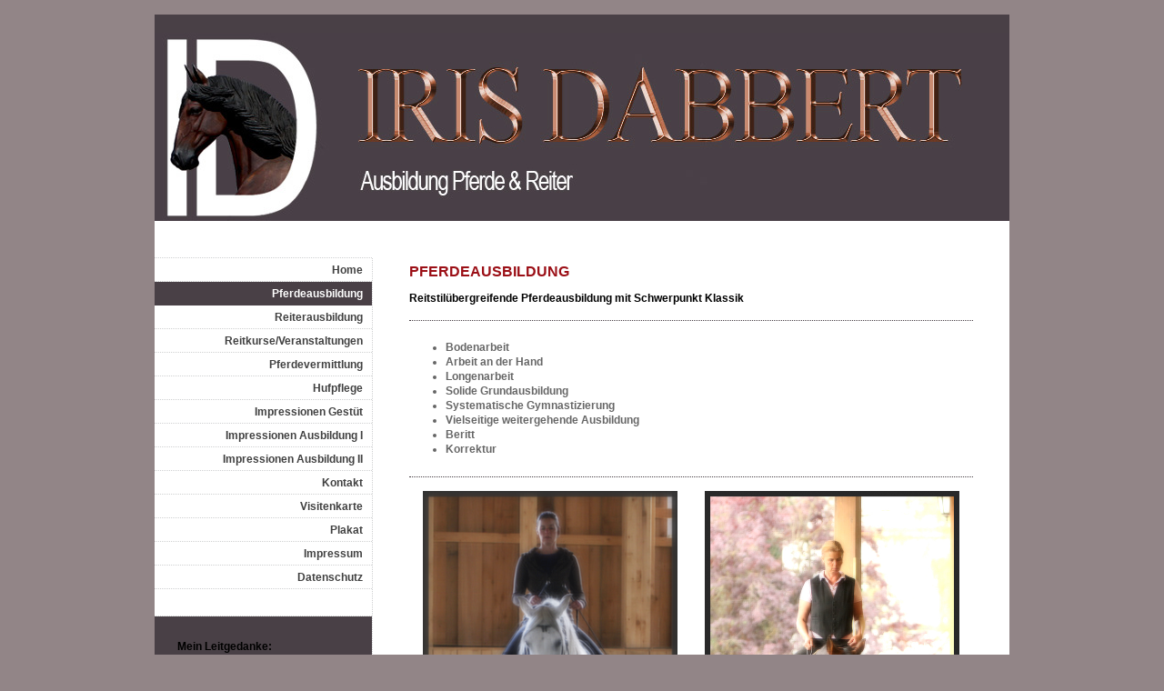

--- FILE ---
content_type: text/html; charset=UTF-8
request_url: https://www.iris-hufe.de/pferdeausbildung/
body_size: 5990
content:
<!DOCTYPE html>
<html lang="de"  ><head prefix="og: http://ogp.me/ns# fb: http://ogp.me/ns/fb# business: http://ogp.me/ns/business#">
    <meta http-equiv="Content-Type" content="text/html; charset=utf-8"/>
    <meta name="generator" content="IONOS MyWebsite"/>
        
    <link rel="dns-prefetch" href="//cdn.website-start.de/"/>
    <link rel="dns-prefetch" href="//105.mod.mywebsite-editor.com"/>
    <link rel="dns-prefetch" href="https://105.sb.mywebsite-editor.com/"/>
    <link rel="shortcut icon" href="//cdn.website-start.de/favicon.ico"/>
        <title>Pferdeausbildung Iris Dabbert</title>
    
    

<meta name="format-detection" content="telephone=no"/>
        <meta name="keywords" content="Iris Dabbert,  Pferde,  Hufe,  Hufpflege,  Hufpflegerin,  Hufkorrektur,  Hufschuhe,  Korrektur Stellungsfehler,  Klebe-Hufschutz,  orthopädischer Hufschutz,  Hufpflege Haigerloch,  Hufpflege Gruol,  Beritt,  Berittpferde,  Bereiterin,  Pferdetrainerin,  Pferdeausbilderin,  Pferdeausbildung,  Grundausbildung Pferd,  Gymnastizierung,  Bodenarbeit,  Longenarbeit,  Pferde- und Reiterausbildung,  Pferde ausbilden,  Pferde anreiten,  Korrekturpferde,  Pferde korrigieren,  Reiterausbildung,  Reitunterricht,  Haigerloch,  Gruol,  Grundausbildung Reiter,  Reitkurse,  reiten lernen,  reiten,  reiterliche Ausbidlung,  Sitzschulung,  Haigerloch-Gruol,  Pferdevermittlung,  Lusitanos,  iberische Pferde,  portugiesische Pferde,  Pferde,  Pferdeverkauf,   Iris Dabbert,  Niederhofen 22,  72401 Haigerloch,  Gruol,  Tel. 07474-91 83 88,  Mobil  0162-415 60 24,  E-Mail: siri_lee2000@yahoo.de,  Website: www.iris-hufe.de"/>
            <meta name="description" content="Pferdeausbildung, Pferdetrainerin, Bodenarbeit, Longenarbeit, Pferde ausbilden, Beritt, anreiten, Iris Dabbert"/>
            <meta name="robots" content="index,follow"/>
        <link href="https://www.iris-hufe.de/s/style/layout.css?1707176058" rel="stylesheet" type="text/css"/>
    <link href="https://www.iris-hufe.de/s/style/main.css?1707176058" rel="stylesheet" type="text/css"/>
    <link href="https://www.iris-hufe.de/s/style/font.css?1707176058" rel="stylesheet" type="text/css"/>
    <link href="//cdn.website-start.de/app/cdn/min/group/web.css?1763478093678" rel="stylesheet" type="text/css"/>
<link href="//cdn.website-start.de/app/cdn/min/moduleserver/css/de_DE/common,shoppingbasket?1763478093678" rel="stylesheet" type="text/css"/>
    <link href="https://105.sb.mywebsite-editor.com/app/logstate2-css.php?site=757557365&amp;t=1769218384" rel="stylesheet" type="text/css"/>

<script type="text/javascript">
    /* <![CDATA[ */
var stagingMode = '';
    /* ]]> */
</script>
<script src="https://105.sb.mywebsite-editor.com/app/logstate-js.php?site=757557365&amp;t=1769218384"></script>

    <link href="https://www.iris-hufe.de/s/style/print.css?1763478093678" rel="stylesheet" media="print" type="text/css"/>
    <script type="text/javascript">
    /* <![CDATA[ */
    var systemurl = 'https://105.sb.mywebsite-editor.com/';
    var webPath = '/';
    var proxyName = '';
    var webServerName = 'www.iris-hufe.de';
    var sslServerUrl = 'https://www.iris-hufe.de';
    var nonSslServerUrl = 'http://www.iris-hufe.de';
    var webserverProtocol = 'http://';
    var nghScriptsUrlPrefix = '//105.mod.mywebsite-editor.com';
    var sessionNamespace = 'DIY_SB';
    var jimdoData = {
        cdnUrl:  '//cdn.website-start.de/',
        messages: {
            lightBox: {
    image : 'Bild',
    of: 'von'
}

        },
        isTrial: 0,
        pageId: 920090905    };
    var script_basisID = "757557365";

    diy = window.diy || {};
    diy.web = diy.web || {};

        diy.web.jsBaseUrl = "//cdn.website-start.de/s/build/";

    diy.context = diy.context || {};
    diy.context.type = diy.context.type || 'web';
    /* ]]> */
</script>

<script type="text/javascript" src="//cdn.website-start.de/app/cdn/min/group/web.js?1763478093678" crossorigin="anonymous"></script><script type="text/javascript" src="//cdn.website-start.de/s/build/web.bundle.js?1763478093678" crossorigin="anonymous"></script><script src="//cdn.website-start.de/app/cdn/min/moduleserver/js/de_DE/common,shoppingbasket?1763478093678"></script>
<script type="text/javascript" src="https://cdn.website-start.de/proxy/apps/static/resource/dependencies/"></script><script type="text/javascript">
                    if (typeof require !== 'undefined') {
                        require.config({
                            waitSeconds : 10,
                            baseUrl : 'https://cdn.website-start.de/proxy/apps/static/js/'
                        });
                    }
                </script><script type="text/javascript" src="//cdn.website-start.de/app/cdn/min/group/pfcsupport.js?1763478093678" crossorigin="anonymous"></script>    <meta property="og:type" content="business.business"/>
    <meta property="og:url" content="https://www.iris-hufe.de/pferdeausbildung/"/>
    <meta property="og:title" content="Pferdeausbildung Iris Dabbert"/>
            <meta property="og:description" content="Pferdeausbildung, Pferdetrainerin, Bodenarbeit, Longenarbeit, Pferde ausbilden, Beritt, anreiten, Iris Dabbert"/>
                <meta property="og:image" content="https://www.iris-hufe.de/s/misc/logo.jpg?t=1767475890"/>
        <meta property="business:contact_data:country_name" content="Deutschland"/>
    <meta property="business:contact_data:street_address" content="Karlstal 5"/>
    <meta property="business:contact_data:locality" content="Haigerloch"/>
    
    <meta property="business:contact_data:email" content="siri_lee2000@yahoo.de"/>
    <meta property="business:contact_data:postal_code" content="72401"/>
    <meta property="business:contact_data:phone_number" content="+49 07474 9554260"/>
    
    
</head>


<body class="body diyBgActive  cc-pagemode-default diy-market-de_DE" data-pageid="920090905" id="page-920090905">
    
    <div class="diyw">
        ﻿<div id="container">
	<div id="wrapper">
		<div id="header">
			<div id="header_wrapper" class="altcolor">
				
<style type="text/css" media="all">
.diyw div#emotion-header {
        max-width: 940px;
        max-height: 207px;
                background: #EEEEEE;
    }

.diyw div#emotion-header-title-bg {
    left: 0%;
    top: 13%;
    width: 0%;
    height: 0%;

    background-color: #FFFFFF;
    opacity: 0.53;
    filter: alpha(opacity = 53);
    display: none;}
.diyw img#emotion-header-logo {
    left: 1.59%;
    top: 0.00%;
    background: transparent;
            width: 20.43%;
        height: 97.10%;
                border: none;
        padding: 0px;
                display: none;
    }

.diyw div#emotion-header strong#emotion-header-title {
    left: 2%;
    top: 22%;
    color: #9B1A1A;
        font: normal bold 20px/120% 'Lucida Grande', 'Lucida Sans Unicode', sans-serif;
}

.diyw div#emotion-no-bg-container{
    max-height: 207px;
}

.diyw div#emotion-no-bg-container .emotion-no-bg-height {
    margin-top: 22.02%;
}
</style>
<div id="emotion-header" data-action="loadView" data-params="active" data-imagescount="3">
            <img src="https://www.iris-hufe.de/s/img/emotionheader.jpg?1658386171.940px.207px" id="emotion-header-img" alt=""/>
            
        <div id="ehSlideshowPlaceholder">
            <div id="ehSlideShow">
                <div class="slide-container">
                                        <div style="background-color: #EEEEEE">
                            <img src="https://www.iris-hufe.de/s/img/emotionheader.jpg?1658386171.940px.207px" alt=""/>
                        </div>
                                    </div>
            </div>
        </div>


        <script type="text/javascript">
        //<![CDATA[
                diy.module.emotionHeader.slideShow.init({ slides: [{"url":"https:\/\/www.iris-hufe.de\/s\/img\/emotionheader.jpg?1658386171.940px.207px","image_alt":"","bgColor":"#EEEEEE"},{"url":"https:\/\/www.iris-hufe.de\/s\/img\/emotionheader_1.jpg?1658386171.940px.207px","image_alt":"","bgColor":"#EEEEEE"},{"url":"https:\/\/www.iris-hufe.de\/s\/img\/emotionheader_2.jpg?1658386171.940px.207px","image_alt":"","bgColor":"#EEEEEE"}] });
        //]]>
        </script>

    
                        <a href="https://www.iris-hufe.de/">
        
                    <img id="emotion-header-logo" src="https://www.iris-hufe.de/s/misc/logo.jpg?t=1767475890" alt=""/>
        
                    </a>
            
    
            <strong id="emotion-header-title" style="text-align: left"></strong>
                    <div class="notranslate">
                <svg xmlns="http://www.w3.org/2000/svg" version="1.1" id="emotion-header-title-svg" viewBox="0 0 940 207" preserveAspectRatio="xMinYMin meet"><text style="font-family:'Lucida Grande', 'Lucida Sans Unicode', sans-serif;font-size:20px;font-style:normal;font-weight:bold;fill:#9B1A1A;line-height:1.2em;"><tspan x="0" style="text-anchor: start" dy="0.95em"> </tspan></text></svg>
            </div>
            
    
    <script type="text/javascript">
    //<![CDATA[
    (function ($) {
        function enableSvgTitle() {
                        var titleSvg = $('svg#emotion-header-title-svg'),
                titleHtml = $('#emotion-header-title'),
                emoWidthAbs = 940,
                emoHeightAbs = 207,
                offsetParent,
                titlePosition,
                svgBoxWidth,
                svgBoxHeight;

                        if (titleSvg.length && titleHtml.length) {
                offsetParent = titleHtml.offsetParent();
                titlePosition = titleHtml.position();
                svgBoxWidth = titleHtml.width();
                svgBoxHeight = titleHtml.height();

                                titleSvg.get(0).setAttribute('viewBox', '0 0 ' + svgBoxWidth + ' ' + svgBoxHeight);
                titleSvg.css({
                   left: Math.roundTo(100 * titlePosition.left / offsetParent.width(), 3) + '%',
                   top: Math.roundTo(100 * titlePosition.top / offsetParent.height(), 3) + '%',
                   width: Math.roundTo(100 * svgBoxWidth / emoWidthAbs, 3) + '%',
                   height: Math.roundTo(100 * svgBoxHeight / emoHeightAbs, 3) + '%'
                });

                titleHtml.css('visibility','hidden');
                titleSvg.css('visibility','visible');
            }
        }

        
            var posFunc = function($, overrideSize) {
                var elems = [], containerWidth, containerHeight;
                                    elems.push({
                        selector: '#emotion-header-title',
                        overrideSize: true,
                        horPos: 0,
                        vertPos: 44.44                    });
                    lastTitleWidth = $('#emotion-header-title').width();
                                                elems.push({
                    selector: '#emotion-header-title-bg',
                    horPos: 0,
                    vertPos: 47.33                });
                                
                containerWidth = parseInt('940');
                containerHeight = parseInt('207');

                for (var i = 0; i < elems.length; ++i) {
                    var el = elems[i],
                        $el = $(el.selector),
                        pos = {
                            left: el.horPos,
                            top: el.vertPos
                        };
                    if (!$el.length) continue;
                    var anchorPos = $el.anchorPosition();
                    anchorPos.$container = $('#emotion-header');

                    if (overrideSize === true || el.overrideSize === true) {
                        anchorPos.setContainerSize(containerWidth, containerHeight);
                    } else {
                        anchorPos.setContainerSize(null, null);
                    }

                    var pxPos = anchorPos.fromAnchorPosition(pos),
                        pcPos = anchorPos.toPercentPosition(pxPos);

                    var elPos = {};
                    if (!isNaN(parseFloat(pcPos.top)) && isFinite(pcPos.top)) {
                        elPos.top = pcPos.top + '%';
                    }
                    if (!isNaN(parseFloat(pcPos.left)) && isFinite(pcPos.left)) {
                        elPos.left = pcPos.left + '%';
                    }
                    $el.css(elPos);
                }

                // switch to svg title
                enableSvgTitle();
            };

                        var $emotionImg = jQuery('#emotion-header-img');
            if ($emotionImg.length > 0) {
                // first position the element based on stored size
                posFunc(jQuery, true);

                // trigger reposition using the real size when the element is loaded
                var ehLoadEvTriggered = false;
                $emotionImg.one('load', function(){
                    posFunc(jQuery);
                    ehLoadEvTriggered = true;
                                        diy.module.emotionHeader.slideShow.start();
                                    }).each(function() {
                                        if(this.complete || typeof this.complete === 'undefined') {
                        jQuery(this).load();
                    }
                });

                                noLoadTriggeredTimeoutId = setTimeout(function() {
                    if (!ehLoadEvTriggered) {
                        posFunc(jQuery);
                    }
                    window.clearTimeout(noLoadTriggeredTimeoutId)
                }, 5000);//after 5 seconds
            } else {
                jQuery(function(){
                    posFunc(jQuery);
                });
            }

                        if (jQuery.isBrowser && jQuery.isBrowser.ie8) {
                var longTitleRepositionCalls = 0;
                longTitleRepositionInterval = setInterval(function() {
                    if (lastTitleWidth > 0 && lastTitleWidth != jQuery('#emotion-header-title').width()) {
                        posFunc(jQuery);
                    }
                    longTitleRepositionCalls++;
                    // try this for 5 seconds
                    if (longTitleRepositionCalls === 5) {
                        window.clearInterval(longTitleRepositionInterval);
                    }
                }, 1000);//each 1 second
            }

            }(jQuery));
    //]]>
    </script>

    </div>

			</div>
		</div>
		<div class="c"></div>	
		<div id="content">
			<div class="gutter">
				
        <div id="content_area">
        	<div id="content_start"></div>
        	
        
        <div id="matrix_1024288583" class="sortable-matrix" data-matrixId="1024288583"><div class="n module-type-header diyfeLiveArea "> <h1><span class="diyfeDecoration">PFERDEAUSBILDUNG</span></h1> </div><div class="n module-type-text diyfeLiveArea "> <p><strong><span style="color: #000000;">Reitstilübergreifende Pferdeausbildung mit Schwerpunkt Klassik</span></strong></p> </div><div class="n module-type-hr diyfeLiveArea "> <div style="padding: 0px 0px">
    <div class="hr"></div>
</div>
 </div><div class="n module-type-text diyfeLiveArea "> <ul>
<li><strong><span style="color:#666666;">Bodenarbeit</span></strong></li>
<li><strong><span style="color:#666666;">Arbeit an der Hand</span></strong></li>
<li><strong><span style="color:#666666;">Longenarbeit</span></strong></li>
<li><strong><span style="color:#666666;">Solide Grundausbildung</span></strong></li>
<li><strong><span style="color:#666666;">Systematische Gymnastizierung</span></strong></li>
<li><strong><span style="color:#666666;">Vielseitige weitergehende Ausbildung</span></strong></li>
<li><strong><span style="color:#666666;">Beritt</span></strong></li>
<li><strong><span style="color:#666666;">Korrektur</span></strong></li>
</ul> </div><div class="n module-type-hr diyfeLiveArea "> <div style="padding: 0px 0px">
    <div class="hr"></div>
</div>
 </div><div class="n module-type-matrix diyfeLiveArea "> 

<div class="diyfeModGridGroup diyfeModGrid2">
            <div class="diyfeModGridElement diyfeModGridCol50">
            <div class="diyfeModGridContent">
                <div id="matrix_1025945078" class="sortable-matrix-child" data-matrixId="1025945078"><div class="n module-type-imageSubtitle diyfeLiveArea "> <div class="clearover imageSubtitle" id="imageSubtitle-5799734369">
    <div class="align-container align-left" style="max-width: 300px">
        <a class="imagewrapper" href="https://www.iris-hufe.de/s/cc_images/teaserbox_2461942181.png?t=1452262472" rel="lightbox[5799734369]" title="Fotos ©: www.carola-lenski.de">
            <img id="image_2461942181" src="https://www.iris-hufe.de/s/cc_images/cache_2461942181.png?t=1452262472" alt="" style="max-width: 300px; height:auto"/>
        </a>

                <span class="caption">Fotos ©: www.carola-lenski.de</span>
        
    </div>

</div>

<script type="text/javascript">
//<![CDATA[
jQuery(function($) {
    var $target = $('#imageSubtitle-5799734369');

    if ($.fn.swipebox && Modernizr.touch) {
        $target
            .find('a[rel*="lightbox"]')
            .addClass('swipebox')
            .swipebox();
    } else {
        $target.tinyLightbox({
            item: 'a[rel*="lightbox"]',
            cycle: false,
            hideNavigation: true
        });
    }
});
//]]>
</script>
 </div></div>            </div>
        </div>
            <div class="diyfeModGridElement diyfeModGridCol50">
            <div class="diyfeModGridContent">
                <div id="matrix_1025945080" class="sortable-matrix-child" data-matrixId="1025945080"><div class="n module-type-imageSubtitle diyfeLiveArea "> <div class="clearover imageSubtitle imageFitWidth" id="imageSubtitle-5803866549">
    <div class="align-container align-left" style="max-width: 280px">
        <a class="imagewrapper" href="https://www.iris-hufe.de/s/cc_images/teaserbox_2461942173.jpg?t=1452262435" rel="lightbox[5803866549]">
            <img id="image_2461942173" src="https://www.iris-hufe.de/s/cc_images/cache_2461942173.jpg?t=1452262435" alt="" style="max-width: 280px; height:auto"/>
        </a>

        
    </div>

</div>

<script type="text/javascript">
//<![CDATA[
jQuery(function($) {
    var $target = $('#imageSubtitle-5803866549');

    if ($.fn.swipebox && Modernizr.touch) {
        $target
            .find('a[rel*="lightbox"]')
            .addClass('swipebox')
            .swipebox();
    } else {
        $target.tinyLightbox({
            item: 'a[rel*="lightbox"]',
            cycle: false,
            hideNavigation: true
        });
    }
});
//]]>
</script>
 </div></div>            </div>
        </div>
        <div style="clear: both;"></div>
</div>
 </div></div>
        
        
        </div>
			</div>			
		</div>
		<div id="sidebar">
			<div id="navigation">
				<div class="webnavigation"><ul id="mainNav1" class="mainNav1"><li class="navTopItemGroup_1"><a data-page-id="920090904" href="https://www.iris-hufe.de/" class="level_1"><span>Home</span></a></li><li class="navTopItemGroup_2"><a data-page-id="920090905" href="https://www.iris-hufe.de/pferdeausbildung/" class="current level_1"><span>Pferdeausbildung</span></a></li><li class="navTopItemGroup_3"><a data-page-id="920090917" href="https://www.iris-hufe.de/reiterausbildung/" class="level_1"><span>Reiterausbildung</span></a></li><li class="navTopItemGroup_4"><a data-page-id="920090921" href="https://www.iris-hufe.de/reitkurse-veranstaltungen/" class="level_1"><span>Reitkurse/Veranstaltungen</span></a></li><li class="navTopItemGroup_5"><a data-page-id="920090918" href="https://www.iris-hufe.de/pferdevermittlung/" class="level_1"><span>Pferdevermittlung</span></a></li><li class="navTopItemGroup_6"><a data-page-id="920090908" href="https://www.iris-hufe.de/hufpflege/" class="level_1"><span>Hufpflege</span></a></li><li class="navTopItemGroup_7"><a data-page-id="923881384" href="https://www.iris-hufe.de/impressionen-gestüt/" class="level_1"><span>Impressionen Gestüt</span></a></li><li class="navTopItemGroup_8"><a data-page-id="924015818" href="https://www.iris-hufe.de/impressionen-ausbildung-i/" class="level_1"><span>Impressionen Ausbildung I</span></a></li><li class="navTopItemGroup_9"><a data-page-id="920090922" href="https://www.iris-hufe.de/impressionen-ausbildung-ii/" class="level_1"><span>Impressionen Ausbildung II</span></a></li><li class="navTopItemGroup_10"><a data-page-id="920090915" href="https://www.iris-hufe.de/kontakt/" class="level_1"><span>Kontakt</span></a></li><li class="navTopItemGroup_11"><a data-page-id="923489550" href="https://www.iris-hufe.de/visitenkarte/" class="level_1"><span>Visitenkarte</span></a></li><li class="navTopItemGroup_12"><a data-page-id="923489558" href="https://www.iris-hufe.de/plakat/" class="level_1"><span>Plakat</span></a></li><li class="navTopItemGroup_13"><a data-page-id="920090910" href="https://www.iris-hufe.de/impressum/" class="level_1"><span>Impressum</span></a></li><li class="navTopItemGroup_14"><a data-page-id="924082767" href="https://www.iris-hufe.de/datenschutz/" class="level_1"><span>Datenschutz</span></a></li></ul></div>
			</div>
			<div id="sidebar_content" class="altcolor">
				<div id="matrix_1024288580" class="sortable-matrix" data-matrixId="1024288580"><div class="n module-type-text diyfeLiveArea "> <p><strong>Mein Leitgedanke:</strong></p>
<p> </p>
<p><span style="color: #000000;"><em><span>Ein Pferd ausbilden heißt, vor allen Dingen zu fühlen und sich zu zwingen, nachdem man gefühlt hat zu helfen und nicht zu zwingen.</span></em></span></p>
<p> </p>
<p><span style="color: #000000;">(Nuno Oliveira)</span></p> </div><div class="n module-type-hr diyfeLiveArea "> <div style="padding: 0px 0px">
    <div class="hr"></div>
</div>
 </div></div>
			</div>
		</div>
	</div>
	<div class="c"></div>
	<div id="footer">
		<div class="gutter">
			<div id="contentfooter">
    <div class="leftrow">
                        <a rel="nofollow" href="javascript:window.print();">
                    <img class="inline" height="14" width="18" src="//cdn.website-start.de/s/img/cc/printer.gif" alt=""/>
                    Druckversion                </a> <span class="footer-separator">|</span>
                <a href="https://www.iris-hufe.de/sitemap/">Sitemap</a>
                        <br/> © Iris Dabbert
            </div>
    <script type="text/javascript">
        window.diy.ux.Captcha.locales = {
            generateNewCode: 'Neuen Code generieren',
            enterCode: 'Bitte geben Sie den Code ein'
        };
        window.diy.ux.Cap2.locales = {
            generateNewCode: 'Neuen Code generieren',
            enterCode: 'Bitte geben Sie den Code ein'
        };
    </script>
    <div class="rightrow">
                    <span class="loggedout">
                <a rel="nofollow" id="login" href="https://login.1and1-editor.com/757557365/www.iris-hufe.de/de?pageId=920090905">
                    Login                </a>
            </span>
                
                <span class="loggedin">
            <a rel="nofollow" id="logout" href="https://105.sb.mywebsite-editor.com/app/cms/logout.php">Logout</a> <span class="footer-separator">|</span>
            <a rel="nofollow" id="edit" href="https://105.sb.mywebsite-editor.com/app/757557365/920090905/">Seite bearbeiten</a>
        </span>
    </div>
</div>
            <div id="loginbox" class="hidden">
                <script type="text/javascript">
                    /* <![CDATA[ */
                    function forgotpw_popup() {
                        var url = 'https://passwort.1und1.de/xml/request/RequestStart';
                        fenster = window.open(url, "fenster1", "width=600,height=400,status=yes,scrollbars=yes,resizable=yes");
                        // IE8 doesn't return the window reference instantly or at all.
                        // It may appear the call failed and fenster is null
                        if (fenster && fenster.focus) {
                            fenster.focus();
                        }
                    }
                    /* ]]> */
                </script>
                                <img class="logo" src="//cdn.website-start.de/s/img/logo.gif" alt="IONOS" title="IONOS"/>

                <div id="loginboxOuter"></div>
            </div>
        

		</div>
	</div>
	<div class="c"></div>
</div>    </div>

    
    </body>


<!-- rendered at Sat, 03 Jan 2026 22:31:30 +0100 -->
</html>


--- FILE ---
content_type: text/css
request_url: https://www.iris-hufe.de/s/style/main.css?1707176058
body_size: -76
content:
.body { background-color: #928587; } 